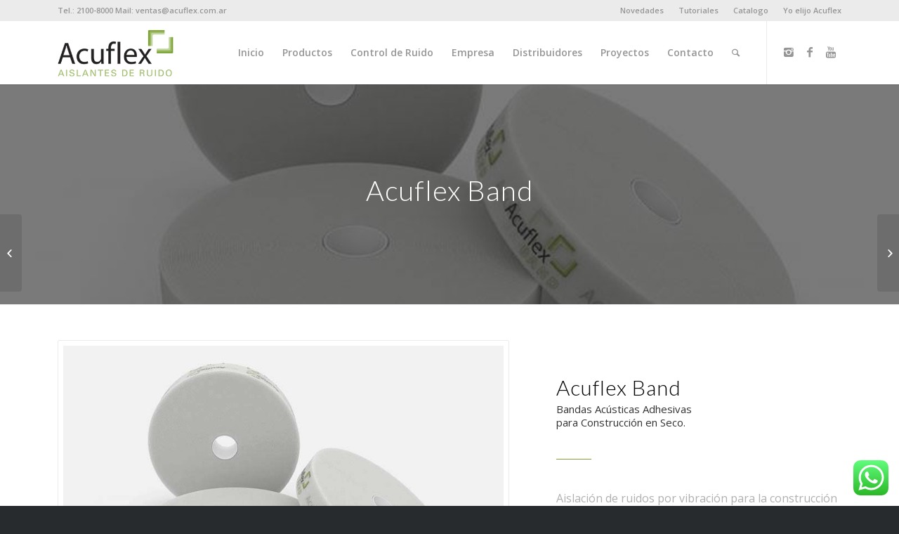

--- FILE ---
content_type: text/html; charset=UTF-8
request_url: https://acuflex.com.ar/portfolio-item/acuflex-band/
body_size: 18880
content:
<!DOCTYPE html>
<html lang="es" class="html_stretched responsive av-preloader-disabled av-default-lightbox  html_header_top html_logo_left html_main_nav_header html_menu_right html_slim html_header_sticky html_header_shrinking_disabled html_header_topbar_active html_mobile_menu_tablet html_header_searchicon html_content_align_center html_header_unstick_top html_header_stretch_disabled html_minimal_header html_minimal_header_shadow html_elegant-blog html_modern-blog html_av-submenu-hidden html_av-submenu-display-click html_av-overlay-side html_av-overlay-side-classic html_av-submenu-clone html_entry_id_5607 av-no-preview html_text_menu_active ">
<head>
<meta charset="UTF-8" />
<meta name="robots" content="index, follow" />


<!-- mobile setting -->
<meta name="viewport" content="width=device-width, initial-scale=1, maximum-scale=1">

<!-- Scripts/CSS and wp_head hook -->
<title>Acuflex Band &#8211; Acuflex</title>
<meta name='robots' content='max-image-preview:large' />
	<style>img:is([sizes="auto" i], [sizes^="auto," i]) { contain-intrinsic-size: 3000px 1500px }</style>
	
<!-- Google Tag Manager for WordPress by gtm4wp.com -->
<script data-cfasync="false" data-pagespeed-no-defer>
	var gtm4wp_datalayer_name = "dataLayer";
	var dataLayer = dataLayer || [];
</script>
<!-- End Google Tag Manager for WordPress by gtm4wp.com --><link rel="alternate" type="application/rss+xml" title="Acuflex &raquo; Feed" href="https://acuflex.com.ar/feed/" />
<link rel="alternate" type="application/rss+xml" title="Acuflex &raquo; Feed de los comentarios" href="https://acuflex.com.ar/comments/feed/" />

<!-- google webfont font replacement -->

			<script type='text/javascript'>
			if(!document.cookie.match(/aviaPrivacyGoogleWebfontsDisabled/)){
				(function() {
					var f = document.createElement('link');
					
					f.type 	= 'text/css';
					f.rel 	= 'stylesheet';
					f.href 	= '//fonts.googleapis.com/css?family=Lato:300,400,700%7COpen+Sans:400,600';
					f.id 	= 'avia-google-webfont';
					
					document.getElementsByTagName('head')[0].appendChild(f);
				})();
			}
			</script>
			<script type="text/javascript">
/* <![CDATA[ */
window._wpemojiSettings = {"baseUrl":"https:\/\/s.w.org\/images\/core\/emoji\/16.0.1\/72x72\/","ext":".png","svgUrl":"https:\/\/s.w.org\/images\/core\/emoji\/16.0.1\/svg\/","svgExt":".svg","source":{"concatemoji":"https:\/\/acuflex.com.ar\/wp-includes\/js\/wp-emoji-release.min.js?ver=6.8.3"}};
/*! This file is auto-generated */
!function(s,n){var o,i,e;function c(e){try{var t={supportTests:e,timestamp:(new Date).valueOf()};sessionStorage.setItem(o,JSON.stringify(t))}catch(e){}}function p(e,t,n){e.clearRect(0,0,e.canvas.width,e.canvas.height),e.fillText(t,0,0);var t=new Uint32Array(e.getImageData(0,0,e.canvas.width,e.canvas.height).data),a=(e.clearRect(0,0,e.canvas.width,e.canvas.height),e.fillText(n,0,0),new Uint32Array(e.getImageData(0,0,e.canvas.width,e.canvas.height).data));return t.every(function(e,t){return e===a[t]})}function u(e,t){e.clearRect(0,0,e.canvas.width,e.canvas.height),e.fillText(t,0,0);for(var n=e.getImageData(16,16,1,1),a=0;a<n.data.length;a++)if(0!==n.data[a])return!1;return!0}function f(e,t,n,a){switch(t){case"flag":return n(e,"\ud83c\udff3\ufe0f\u200d\u26a7\ufe0f","\ud83c\udff3\ufe0f\u200b\u26a7\ufe0f")?!1:!n(e,"\ud83c\udde8\ud83c\uddf6","\ud83c\udde8\u200b\ud83c\uddf6")&&!n(e,"\ud83c\udff4\udb40\udc67\udb40\udc62\udb40\udc65\udb40\udc6e\udb40\udc67\udb40\udc7f","\ud83c\udff4\u200b\udb40\udc67\u200b\udb40\udc62\u200b\udb40\udc65\u200b\udb40\udc6e\u200b\udb40\udc67\u200b\udb40\udc7f");case"emoji":return!a(e,"\ud83e\udedf")}return!1}function g(e,t,n,a){var r="undefined"!=typeof WorkerGlobalScope&&self instanceof WorkerGlobalScope?new OffscreenCanvas(300,150):s.createElement("canvas"),o=r.getContext("2d",{willReadFrequently:!0}),i=(o.textBaseline="top",o.font="600 32px Arial",{});return e.forEach(function(e){i[e]=t(o,e,n,a)}),i}function t(e){var t=s.createElement("script");t.src=e,t.defer=!0,s.head.appendChild(t)}"undefined"!=typeof Promise&&(o="wpEmojiSettingsSupports",i=["flag","emoji"],n.supports={everything:!0,everythingExceptFlag:!0},e=new Promise(function(e){s.addEventListener("DOMContentLoaded",e,{once:!0})}),new Promise(function(t){var n=function(){try{var e=JSON.parse(sessionStorage.getItem(o));if("object"==typeof e&&"number"==typeof e.timestamp&&(new Date).valueOf()<e.timestamp+604800&&"object"==typeof e.supportTests)return e.supportTests}catch(e){}return null}();if(!n){if("undefined"!=typeof Worker&&"undefined"!=typeof OffscreenCanvas&&"undefined"!=typeof URL&&URL.createObjectURL&&"undefined"!=typeof Blob)try{var e="postMessage("+g.toString()+"("+[JSON.stringify(i),f.toString(),p.toString(),u.toString()].join(",")+"));",a=new Blob([e],{type:"text/javascript"}),r=new Worker(URL.createObjectURL(a),{name:"wpTestEmojiSupports"});return void(r.onmessage=function(e){c(n=e.data),r.terminate(),t(n)})}catch(e){}c(n=g(i,f,p,u))}t(n)}).then(function(e){for(var t in e)n.supports[t]=e[t],n.supports.everything=n.supports.everything&&n.supports[t],"flag"!==t&&(n.supports.everythingExceptFlag=n.supports.everythingExceptFlag&&n.supports[t]);n.supports.everythingExceptFlag=n.supports.everythingExceptFlag&&!n.supports.flag,n.DOMReady=!1,n.readyCallback=function(){n.DOMReady=!0}}).then(function(){return e}).then(function(){var e;n.supports.everything||(n.readyCallback(),(e=n.source||{}).concatemoji?t(e.concatemoji):e.wpemoji&&e.twemoji&&(t(e.twemoji),t(e.wpemoji)))}))}((window,document),window._wpemojiSettings);
/* ]]> */
</script>

<link rel='stylesheet' id='ht_ctc_main_css-css' href='https://acuflex.com.ar/wp-content/plugins/click-to-chat-for-whatsapp/new/inc/assets/css/main.css?ver=4.33' type='text/css' media='all' />
<style id='wp-emoji-styles-inline-css' type='text/css'>

	img.wp-smiley, img.emoji {
		display: inline !important;
		border: none !important;
		box-shadow: none !important;
		height: 1em !important;
		width: 1em !important;
		margin: 0 0.07em !important;
		vertical-align: -0.1em !important;
		background: none !important;
		padding: 0 !important;
	}
</style>
<link rel='stylesheet' id='wp-block-library-css' href='https://acuflex.com.ar/wp-includes/css/dist/block-library/style.min.css?ver=6.8.3' type='text/css' media='all' />
<style id='classic-theme-styles-inline-css' type='text/css'>
/*! This file is auto-generated */
.wp-block-button__link{color:#fff;background-color:#32373c;border-radius:9999px;box-shadow:none;text-decoration:none;padding:calc(.667em + 2px) calc(1.333em + 2px);font-size:1.125em}.wp-block-file__button{background:#32373c;color:#fff;text-decoration:none}
</style>
<style id='global-styles-inline-css' type='text/css'>
:root{--wp--preset--aspect-ratio--square: 1;--wp--preset--aspect-ratio--4-3: 4/3;--wp--preset--aspect-ratio--3-4: 3/4;--wp--preset--aspect-ratio--3-2: 3/2;--wp--preset--aspect-ratio--2-3: 2/3;--wp--preset--aspect-ratio--16-9: 16/9;--wp--preset--aspect-ratio--9-16: 9/16;--wp--preset--color--black: #000000;--wp--preset--color--cyan-bluish-gray: #abb8c3;--wp--preset--color--white: #ffffff;--wp--preset--color--pale-pink: #f78da7;--wp--preset--color--vivid-red: #cf2e2e;--wp--preset--color--luminous-vivid-orange: #ff6900;--wp--preset--color--luminous-vivid-amber: #fcb900;--wp--preset--color--light-green-cyan: #7bdcb5;--wp--preset--color--vivid-green-cyan: #00d084;--wp--preset--color--pale-cyan-blue: #8ed1fc;--wp--preset--color--vivid-cyan-blue: #0693e3;--wp--preset--color--vivid-purple: #9b51e0;--wp--preset--gradient--vivid-cyan-blue-to-vivid-purple: linear-gradient(135deg,rgba(6,147,227,1) 0%,rgb(155,81,224) 100%);--wp--preset--gradient--light-green-cyan-to-vivid-green-cyan: linear-gradient(135deg,rgb(122,220,180) 0%,rgb(0,208,130) 100%);--wp--preset--gradient--luminous-vivid-amber-to-luminous-vivid-orange: linear-gradient(135deg,rgba(252,185,0,1) 0%,rgba(255,105,0,1) 100%);--wp--preset--gradient--luminous-vivid-orange-to-vivid-red: linear-gradient(135deg,rgba(255,105,0,1) 0%,rgb(207,46,46) 100%);--wp--preset--gradient--very-light-gray-to-cyan-bluish-gray: linear-gradient(135deg,rgb(238,238,238) 0%,rgb(169,184,195) 100%);--wp--preset--gradient--cool-to-warm-spectrum: linear-gradient(135deg,rgb(74,234,220) 0%,rgb(151,120,209) 20%,rgb(207,42,186) 40%,rgb(238,44,130) 60%,rgb(251,105,98) 80%,rgb(254,248,76) 100%);--wp--preset--gradient--blush-light-purple: linear-gradient(135deg,rgb(255,206,236) 0%,rgb(152,150,240) 100%);--wp--preset--gradient--blush-bordeaux: linear-gradient(135deg,rgb(254,205,165) 0%,rgb(254,45,45) 50%,rgb(107,0,62) 100%);--wp--preset--gradient--luminous-dusk: linear-gradient(135deg,rgb(255,203,112) 0%,rgb(199,81,192) 50%,rgb(65,88,208) 100%);--wp--preset--gradient--pale-ocean: linear-gradient(135deg,rgb(255,245,203) 0%,rgb(182,227,212) 50%,rgb(51,167,181) 100%);--wp--preset--gradient--electric-grass: linear-gradient(135deg,rgb(202,248,128) 0%,rgb(113,206,126) 100%);--wp--preset--gradient--midnight: linear-gradient(135deg,rgb(2,3,129) 0%,rgb(40,116,252) 100%);--wp--preset--font-size--small: 13px;--wp--preset--font-size--medium: 20px;--wp--preset--font-size--large: 36px;--wp--preset--font-size--x-large: 42px;--wp--preset--spacing--20: 0.44rem;--wp--preset--spacing--30: 0.67rem;--wp--preset--spacing--40: 1rem;--wp--preset--spacing--50: 1.5rem;--wp--preset--spacing--60: 2.25rem;--wp--preset--spacing--70: 3.38rem;--wp--preset--spacing--80: 5.06rem;--wp--preset--shadow--natural: 6px 6px 9px rgba(0, 0, 0, 0.2);--wp--preset--shadow--deep: 12px 12px 50px rgba(0, 0, 0, 0.4);--wp--preset--shadow--sharp: 6px 6px 0px rgba(0, 0, 0, 0.2);--wp--preset--shadow--outlined: 6px 6px 0px -3px rgba(255, 255, 255, 1), 6px 6px rgba(0, 0, 0, 1);--wp--preset--shadow--crisp: 6px 6px 0px rgba(0, 0, 0, 1);}:where(.is-layout-flex){gap: 0.5em;}:where(.is-layout-grid){gap: 0.5em;}body .is-layout-flex{display: flex;}.is-layout-flex{flex-wrap: wrap;align-items: center;}.is-layout-flex > :is(*, div){margin: 0;}body .is-layout-grid{display: grid;}.is-layout-grid > :is(*, div){margin: 0;}:where(.wp-block-columns.is-layout-flex){gap: 2em;}:where(.wp-block-columns.is-layout-grid){gap: 2em;}:where(.wp-block-post-template.is-layout-flex){gap: 1.25em;}:where(.wp-block-post-template.is-layout-grid){gap: 1.25em;}.has-black-color{color: var(--wp--preset--color--black) !important;}.has-cyan-bluish-gray-color{color: var(--wp--preset--color--cyan-bluish-gray) !important;}.has-white-color{color: var(--wp--preset--color--white) !important;}.has-pale-pink-color{color: var(--wp--preset--color--pale-pink) !important;}.has-vivid-red-color{color: var(--wp--preset--color--vivid-red) !important;}.has-luminous-vivid-orange-color{color: var(--wp--preset--color--luminous-vivid-orange) !important;}.has-luminous-vivid-amber-color{color: var(--wp--preset--color--luminous-vivid-amber) !important;}.has-light-green-cyan-color{color: var(--wp--preset--color--light-green-cyan) !important;}.has-vivid-green-cyan-color{color: var(--wp--preset--color--vivid-green-cyan) !important;}.has-pale-cyan-blue-color{color: var(--wp--preset--color--pale-cyan-blue) !important;}.has-vivid-cyan-blue-color{color: var(--wp--preset--color--vivid-cyan-blue) !important;}.has-vivid-purple-color{color: var(--wp--preset--color--vivid-purple) !important;}.has-black-background-color{background-color: var(--wp--preset--color--black) !important;}.has-cyan-bluish-gray-background-color{background-color: var(--wp--preset--color--cyan-bluish-gray) !important;}.has-white-background-color{background-color: var(--wp--preset--color--white) !important;}.has-pale-pink-background-color{background-color: var(--wp--preset--color--pale-pink) !important;}.has-vivid-red-background-color{background-color: var(--wp--preset--color--vivid-red) !important;}.has-luminous-vivid-orange-background-color{background-color: var(--wp--preset--color--luminous-vivid-orange) !important;}.has-luminous-vivid-amber-background-color{background-color: var(--wp--preset--color--luminous-vivid-amber) !important;}.has-light-green-cyan-background-color{background-color: var(--wp--preset--color--light-green-cyan) !important;}.has-vivid-green-cyan-background-color{background-color: var(--wp--preset--color--vivid-green-cyan) !important;}.has-pale-cyan-blue-background-color{background-color: var(--wp--preset--color--pale-cyan-blue) !important;}.has-vivid-cyan-blue-background-color{background-color: var(--wp--preset--color--vivid-cyan-blue) !important;}.has-vivid-purple-background-color{background-color: var(--wp--preset--color--vivid-purple) !important;}.has-black-border-color{border-color: var(--wp--preset--color--black) !important;}.has-cyan-bluish-gray-border-color{border-color: var(--wp--preset--color--cyan-bluish-gray) !important;}.has-white-border-color{border-color: var(--wp--preset--color--white) !important;}.has-pale-pink-border-color{border-color: var(--wp--preset--color--pale-pink) !important;}.has-vivid-red-border-color{border-color: var(--wp--preset--color--vivid-red) !important;}.has-luminous-vivid-orange-border-color{border-color: var(--wp--preset--color--luminous-vivid-orange) !important;}.has-luminous-vivid-amber-border-color{border-color: var(--wp--preset--color--luminous-vivid-amber) !important;}.has-light-green-cyan-border-color{border-color: var(--wp--preset--color--light-green-cyan) !important;}.has-vivid-green-cyan-border-color{border-color: var(--wp--preset--color--vivid-green-cyan) !important;}.has-pale-cyan-blue-border-color{border-color: var(--wp--preset--color--pale-cyan-blue) !important;}.has-vivid-cyan-blue-border-color{border-color: var(--wp--preset--color--vivid-cyan-blue) !important;}.has-vivid-purple-border-color{border-color: var(--wp--preset--color--vivid-purple) !important;}.has-vivid-cyan-blue-to-vivid-purple-gradient-background{background: var(--wp--preset--gradient--vivid-cyan-blue-to-vivid-purple) !important;}.has-light-green-cyan-to-vivid-green-cyan-gradient-background{background: var(--wp--preset--gradient--light-green-cyan-to-vivid-green-cyan) !important;}.has-luminous-vivid-amber-to-luminous-vivid-orange-gradient-background{background: var(--wp--preset--gradient--luminous-vivid-amber-to-luminous-vivid-orange) !important;}.has-luminous-vivid-orange-to-vivid-red-gradient-background{background: var(--wp--preset--gradient--luminous-vivid-orange-to-vivid-red) !important;}.has-very-light-gray-to-cyan-bluish-gray-gradient-background{background: var(--wp--preset--gradient--very-light-gray-to-cyan-bluish-gray) !important;}.has-cool-to-warm-spectrum-gradient-background{background: var(--wp--preset--gradient--cool-to-warm-spectrum) !important;}.has-blush-light-purple-gradient-background{background: var(--wp--preset--gradient--blush-light-purple) !important;}.has-blush-bordeaux-gradient-background{background: var(--wp--preset--gradient--blush-bordeaux) !important;}.has-luminous-dusk-gradient-background{background: var(--wp--preset--gradient--luminous-dusk) !important;}.has-pale-ocean-gradient-background{background: var(--wp--preset--gradient--pale-ocean) !important;}.has-electric-grass-gradient-background{background: var(--wp--preset--gradient--electric-grass) !important;}.has-midnight-gradient-background{background: var(--wp--preset--gradient--midnight) !important;}.has-small-font-size{font-size: var(--wp--preset--font-size--small) !important;}.has-medium-font-size{font-size: var(--wp--preset--font-size--medium) !important;}.has-large-font-size{font-size: var(--wp--preset--font-size--large) !important;}.has-x-large-font-size{font-size: var(--wp--preset--font-size--x-large) !important;}
:where(.wp-block-post-template.is-layout-flex){gap: 1.25em;}:where(.wp-block-post-template.is-layout-grid){gap: 1.25em;}
:where(.wp-block-columns.is-layout-flex){gap: 2em;}:where(.wp-block-columns.is-layout-grid){gap: 2em;}
:root :where(.wp-block-pullquote){font-size: 1.5em;line-height: 1.6;}
</style>
<link rel='stylesheet' id='wpsl-styles-css' href='https://acuflex.com.ar/wp-content/plugins/wp-store-locator/css/styles.min.css?ver=2.2.261' type='text/css' media='all' />
<link rel='stylesheet' id='dflip-style-css' href='https://acuflex.com.ar/wp-content/plugins/3d-flipbook-dflip-lite/assets/css/dflip.min.css?ver=2.4.20' type='text/css' media='all' />
<link rel='stylesheet' id='avia-merged-styles-css' href='https://acuflex.com.ar/wp-content/uploads/dynamic_avia/avia-merged-styles-2f76e0069f5352a95a71a47a8667118f.css' type='text/css' media='all' />
<style id='rocket-lazyload-inline-css' type='text/css'>
.rll-youtube-player{position:relative;padding-bottom:56.23%;height:0;overflow:hidden;max-width:100%;}.rll-youtube-player:focus-within{outline: 2px solid currentColor;outline-offset: 5px;}.rll-youtube-player iframe{position:absolute;top:0;left:0;width:100%;height:100%;z-index:100;background:0 0}.rll-youtube-player img{bottom:0;display:block;left:0;margin:auto;max-width:100%;width:100%;position:absolute;right:0;top:0;border:none;height:auto;-webkit-transition:.4s all;-moz-transition:.4s all;transition:.4s all}.rll-youtube-player img:hover{-webkit-filter:brightness(75%)}.rll-youtube-player .play{height:100%;width:100%;left:0;top:0;position:absolute;background:url(https://acuflex.com.ar/wp-content/plugins/rocket-lazy-load/assets/img/youtube.png) no-repeat center;background-color: transparent !important;cursor:pointer;border:none;}
</style>
<script type="text/javascript" src="https://acuflex.com.ar/wp-includes/js/jquery/jquery.min.js?ver=3.7.1" id="jquery-core-js"></script>
<script type="text/javascript" src="https://acuflex.com.ar/wp-includes/js/jquery/jquery-migrate.min.js?ver=3.4.1" id="jquery-migrate-js"></script>
<link rel="https://api.w.org/" href="https://acuflex.com.ar/wp-json/" /><link rel="alternate" title="JSON" type="application/json" href="https://acuflex.com.ar/wp-json/wp/v2/portfolio/5607" /><link rel="EditURI" type="application/rsd+xml" title="RSD" href="https://acuflex.com.ar/xmlrpc.php?rsd" />
<meta name="generator" content="WordPress 6.8.3" />
<link rel="canonical" href="https://acuflex.com.ar/portfolio-item/acuflex-band/" />
<link rel='shortlink' href='https://acuflex.com.ar/?p=5607' />
<link rel="alternate" title="oEmbed (JSON)" type="application/json+oembed" href="https://acuflex.com.ar/wp-json/oembed/1.0/embed?url=https%3A%2F%2Facuflex.com.ar%2Fportfolio-item%2Facuflex-band%2F" />
<link rel="alternate" title="oEmbed (XML)" type="text/xml+oembed" href="https://acuflex.com.ar/wp-json/oembed/1.0/embed?url=https%3A%2F%2Facuflex.com.ar%2Fportfolio-item%2Facuflex-band%2F&#038;format=xml" />
<!-- Google Tag Manager -->
<script>(function(w,d,s,l,i){w[l]=w[l]||[];w[l].push({'gtm.start':
new Date().getTime(),event:'gtm.js'});var f=d.getElementsByTagName(s)[0],
j=d.createElement(s),dl=l!='dataLayer'?'&l='+l:'';j.async=true;j.src=
'https://www.googletagmanager.com/gtm.js?id='+i+dl;f.parentNode.insertBefore(j,f);
})(window,document,'script','dataLayer','GTM-NB2BH4L');</script>
<!-- End Google Tag Manager -->
<!-- Google Tag Manager for WordPress by gtm4wp.com -->
<!-- GTM Container placement set to automatic -->
<script data-cfasync="false" data-pagespeed-no-defer type="text/javascript">
	var dataLayer_content = {"pagePostType":"portfolio","pagePostType2":"single-portfolio","pagePostAuthor":"admin_acuflex"};
	dataLayer.push( dataLayer_content );
</script>
<script data-cfasync="false" data-pagespeed-no-defer type="text/javascript">
(function(w,d,s,l,i){w[l]=w[l]||[];w[l].push({'gtm.start':
new Date().getTime(),event:'gtm.js'});var f=d.getElementsByTagName(s)[0],
j=d.createElement(s),dl=l!='dataLayer'?'&l='+l:'';j.async=true;j.src=
'//www.googletagmanager.com/gtm.js?id='+i+dl;f.parentNode.insertBefore(j,f);
})(window,document,'script','dataLayer','GTM-PCTSWPS');
</script>
<!-- End Google Tag Manager for WordPress by gtm4wp.com -->
        <script type="text/javascript">
            var jQueryMigrateHelperHasSentDowngrade = false;

			window.onerror = function( msg, url, line, col, error ) {
				// Break out early, do not processing if a downgrade reqeust was already sent.
				if ( jQueryMigrateHelperHasSentDowngrade ) {
					return true;
                }

				var xhr = new XMLHttpRequest();
				var nonce = '68634e05ca';
				var jQueryFunctions = [
					'andSelf',
					'browser',
					'live',
					'boxModel',
					'support.boxModel',
					'size',
					'swap',
					'clean',
					'sub',
                ];
				var match_pattern = /\)\.(.+?) is not a function/;
                var erroredFunction = msg.match( match_pattern );

                // If there was no matching functions, do not try to downgrade.
                if ( null === erroredFunction || typeof erroredFunction !== 'object' || typeof erroredFunction[1] === "undefined" || -1 === jQueryFunctions.indexOf( erroredFunction[1] ) ) {
                    return true;
                }

                // Set that we've now attempted a downgrade request.
                jQueryMigrateHelperHasSentDowngrade = true;

				xhr.open( 'POST', 'https://acuflex.com.ar/wp-admin/admin-ajax.php' );
				xhr.setRequestHeader( 'Content-Type', 'application/x-www-form-urlencoded' );
				xhr.onload = function () {
					var response,
                        reload = false;

					if ( 200 === xhr.status ) {
                        try {
                        	response = JSON.parse( xhr.response );

                        	reload = response.data.reload;
                        } catch ( e ) {
                        	reload = false;
                        }
                    }

					// Automatically reload the page if a deprecation caused an automatic downgrade, ensure visitors get the best possible experience.
					if ( reload ) {
						location.reload();
                    }
				};

				xhr.send( encodeURI( 'action=jquery-migrate-downgrade-version&_wpnonce=' + nonce ) );

				// Suppress error alerts in older browsers
				return true;
			}
        </script>

		<link rel="profile" href="http://gmpg.org/xfn/11" />
<link rel="alternate" type="application/rss+xml" title="Acuflex RSS2 Feed" href="https://acuflex.com.ar/feed/" />
<link rel="pingback" href="https://acuflex.com.ar/xmlrpc.php" />
<!--[if lt IE 9]><script src="https://acuflex.com.ar/wp-content/themes/enfold/js/html5shiv.js"></script><![endif]-->


<!-- To speed up the rendering and to display the site as fast as possible to the user we include some styles and scripts for above the fold content inline -->
<script type="text/javascript">'use strict';var avia_is_mobile=!1;if(/Android|webOS|iPhone|iPad|iPod|BlackBerry|IEMobile|Opera Mini/i.test(navigator.userAgent)&&'ontouchstart' in document.documentElement){avia_is_mobile=!0;document.documentElement.className+=' avia_mobile '}
else{document.documentElement.className+=' avia_desktop '};document.documentElement.className+=' js_active ';(function(){var e=['-webkit-','-moz-','-ms-',''],n='';for(var t in e){if(e[t]+'transform' in document.documentElement.style){document.documentElement.className+=' avia_transform ';n=e[t]+'transform'};if(e[t]+'perspective' in document.documentElement.style)document.documentElement.className+=' avia_transform3d '};if(typeof document.getElementsByClassName=='function'&&typeof document.documentElement.getBoundingClientRect=='function'&&avia_is_mobile==!1){if(n&&window.innerHeight>0){setTimeout(function(){var e=0,o={},a=0,t=document.getElementsByClassName('av-parallax'),i=window.pageYOffset||document.documentElement.scrollTop;for(e=0;e<t.length;e++){t[e].style.top='0px';o=t[e].getBoundingClientRect();a=Math.ceil((window.innerHeight+i-o.top)*0.3);t[e].style[n]='translate(0px, '+a+'px)';t[e].style.top='auto';t[e].className+=' enabled-parallax '}},50)}}})();</script><link rel="icon" href="https://acuflex.com.ar/wp-content/uploads/2020/06/cropped-favicomacustica-32x32.png" sizes="32x32" />
<link rel="icon" href="https://acuflex.com.ar/wp-content/uploads/2020/06/cropped-favicomacustica-192x192.png" sizes="192x192" />
<link rel="apple-touch-icon" href="https://acuflex.com.ar/wp-content/uploads/2020/06/cropped-favicomacustica-180x180.png" />
<meta name="msapplication-TileImage" content="https://acuflex.com.ar/wp-content/uploads/2020/06/cropped-favicomacustica-270x270.png" />
<style type='text/css'>
@font-face {font-family: 'entypo-fontello'; font-weight: normal; font-style: normal;
src: url('https://acuflex.com.ar/wp-content/themes/enfold/config-templatebuilder/avia-template-builder/assets/fonts/entypo-fontello.eot');
src: url('https://acuflex.com.ar/wp-content/themes/enfold/config-templatebuilder/avia-template-builder/assets/fonts/entypo-fontello.eot?#iefix') format('embedded-opentype'), 
url('https://acuflex.com.ar/wp-content/themes/enfold/config-templatebuilder/avia-template-builder/assets/fonts/entypo-fontello.woff') format('woff'), 
url('https://acuflex.com.ar/wp-content/themes/enfold/config-templatebuilder/avia-template-builder/assets/fonts/entypo-fontello.ttf') format('truetype'), 
url('https://acuflex.com.ar/wp-content/themes/enfold/config-templatebuilder/avia-template-builder/assets/fonts/entypo-fontello.svg#entypo-fontello') format('svg');
} #top .avia-font-entypo-fontello, body .avia-font-entypo-fontello, html body [data-av_iconfont='entypo-fontello']:before{ font-family: 'entypo-fontello'; }
</style>

<!--
Debugging Info for Theme support: 

Theme: Enfold
Version: 4.5.4
Installed: enfold
AviaFramework Version: 5.0
AviaBuilder Version: 0.9.5
aviaElementManager Version: 1.0.1
ML:512-PU:65-PLA:13
WP:6.8.3
Compress: CSS:all theme files - JS:all theme files
Updates: disabled
PLAu:11
--><noscript><style id="rocket-lazyload-nojs-css">.rll-youtube-player, [data-lazy-src]{display:none !important;}</style></noscript>
</head>




<body id="top" class="wp-singular portfolio-template-default single single-portfolio postid-5607 wp-theme-enfold  rtl_columns stretched lato open_sans" itemscope="itemscope" itemtype="https://schema.org/WebPage" >

	
	<div id='wrap_all'>

	
<header id='header' class='all_colors header_color light_bg_color  av_header_top av_logo_left av_main_nav_header av_menu_right av_slim av_header_sticky av_header_shrinking_disabled av_header_stretch_disabled av_mobile_menu_tablet av_header_searchicon av_header_unstick_top av_minimal_header av_minimal_header_shadow av_bottom_nav_disabled  av_alternate_logo_active av_header_border_disabled'  role="banner" itemscope="itemscope" itemtype="https://schema.org/WPHeader" >

		<div id='header_meta' class='container_wrap container_wrap_meta  av_icon_active_main av_secondary_right av_extra_header_active av_phone_active_left av_entry_id_5607'>
		
			      <div class='container'>
			      <nav class='sub_menu'  role="navigation" itemscope="itemscope" itemtype="https://schema.org/SiteNavigationElement" ><ul id="avia2-menu" class="menu"><li id="menu-item-5110" class="menu-item menu-item-type-custom menu-item-object-custom menu-item-5110"><a href="https://acuflex.com.ar/novedades/">Novedades</a></li>
<li id="menu-item-6886" class="menu-item menu-item-type-custom menu-item-object-custom menu-item-6886"><a href="https://acuflex.com.ar/tutoriales/">Tutoriales</a></li>
<li id="menu-item-5626" class="menu-item menu-item-type-custom menu-item-object-custom menu-item-5626"><a href="https://acuflex.com.ar/catalogo-acuflex/">Catalogo</a></li>
<li id="menu-item-6196" class="menu-item menu-item-type-post_type menu-item-object-page menu-item-6196"><a href="https://acuflex.com.ar/yo-elijo-acuflex/">Yo elijo Acuflex</a></li>
</ul></nav><div class='phone-info with_nav'><span>Tel.: 2100-8000  Mail: ventas@acuflex.com.ar</span></div>			      </div>
		</div>

		<div  id='header_main' class='container_wrap container_wrap_logo'>
	
        <div class='container av-logo-container'><div class='inner-container'><span class='logo'><a href='https://acuflex.com.ar/'><img height='100' width='300' src="data:image/svg+xml,%3Csvg%20xmlns='http://www.w3.org/2000/svg'%20viewBox='0%200%20300%20100'%3E%3C/svg%3E" alt='Acuflex' data-lazy-src="https://acuflex.com.ar/wp-content/uploads/2019/03/logowebcolor.png" /><noscript><img height='100' width='300' src='https://acuflex.com.ar/wp-content/uploads/2019/03/logowebcolor.png' alt='Acuflex' /></noscript></a></span><nav class='main_menu' data-selectname='Selecciona una página'  role="navigation" itemscope="itemscope" itemtype="https://schema.org/SiteNavigationElement" ><div class="avia-menu av-main-nav-wrap av_menu_icon_beside"><ul id="avia-menu" class="menu av-main-nav"><li id="menu-item-3189" class="menu-item menu-item-type-custom menu-item-object-custom menu-item-home menu-item-top-level menu-item-top-level-1"><a href="https://acuflex.com.ar/" itemprop="url"><span class="avia-bullet"></span><span class="avia-menu-text">Inicio</span><span class="avia-menu-fx"><span class="avia-arrow-wrap"><span class="avia-arrow"></span></span></span></a></li>
<li id="menu-item-3198" class="menu-item menu-item-type-custom menu-item-object-custom menu-item-has-children menu-item-top-level menu-item-top-level-2"><a itemprop="url"><span class="avia-bullet"></span><span class="avia-menu-text">Productos</span><span class="avia-menu-fx"><span class="avia-arrow-wrap"><span class="avia-arrow"></span></span></span></a>


<ul class="sub-menu">
	<li id="menu-item-5014" class="menu-item menu-item-type-custom menu-item-object-custom menu-item-has-children"><a href="https://acuflex.com.ar/aislantes-de-ruido/" itemprop="url"><span class="avia-bullet"></span><span class="avia-menu-text">Acuflex ABSORBENTES</span></a>
	<ul class="sub-menu">
		<li id="menu-item-6071" class="menu-item menu-item-type-custom menu-item-object-custom"><a href="https://acuflex.com.ar/acuflex-linea-diseno/" itemprop="url"><span class="avia-bullet"></span><span class="avia-menu-text">Línea DISEÑO</span></a></li>
		<li id="menu-item-6070" class="menu-item menu-item-type-custom menu-item-object-custom"><a href="https://acuflex.com.ar/acuflex-linea-art/" itemprop="url"><span class="avia-bullet"></span><span class="avia-menu-text">Línea ARTE</span></a></li>
		<li id="menu-item-6072" class="menu-item menu-item-type-custom menu-item-object-custom"><a href="https://acuflex.com.ar/acuflex-linea-general/" itemprop="url"><span class="avia-bullet"></span><span class="avia-menu-text">Línea GENERAL</span></a></li>
	</ul>
</li>
	<li id="menu-item-5378" class="menu-item menu-item-type-custom menu-item-object-custom"><a href="https://acuflex.com.ar/acuflex-aislantes/" itemprop="url"><span class="avia-bullet"></span><span class="avia-menu-text">Acuflex AISLANTES</span></a></li>
	<li id="menu-item-5361" class="menu-item menu-item-type-custom menu-item-object-custom"><a href="https://acuflex.com.ar/acuflex-adhesivos/" itemprop="url"><span class="avia-bullet"></span><span class="avia-menu-text">Acuflex ADHESIVOS</span></a></li>
	<li id="menu-item-6731" class="menu-item menu-item-type-custom menu-item-object-custom menu-item-has-children"><a href="#" itemprop="url"><span class="avia-bullet"></span><span class="avia-menu-text">Acuflex DUR</span></a>
	<ul class="sub-menu">
		<li id="menu-item-6734" class="menu-item menu-item-type-custom menu-item-object-custom"><a href="https://acuflex.com.ar/acuflex-dur/" itemprop="url"><span class="avia-bullet"></span><span class="avia-menu-text">Revestimientos Acústicos</span></a></li>
		<li id="menu-item-6733" class="menu-item menu-item-type-custom menu-item-object-custom"><a href="https://acuflex.com.ar/acuflex-dur-cielorraso-desmontable-acustico/" itemprop="url"><span class="avia-bullet"></span><span class="avia-menu-text">Cielorraso Desmontable Acústico</span></a></li>
	</ul>
</li>
	<li id="menu-item-5235" class="menu-item menu-item-type-custom menu-item-object-custom"><a href="https://acuflex.com.ar/soportes-antivibratorios/" itemprop="url"><span class="avia-bullet"></span><span class="avia-menu-text">Acuflex VIBRA</span></a></li>
	<li id="menu-item-6818" class="menu-item menu-item-type-custom menu-item-object-custom"><a href="https://acuflex.com.ar/acuflex-aberturas/" itemprop="url"><span class="avia-bullet"></span><span class="avia-menu-text">Acuflex ABERTURAS</span></a></li>
	<li id="menu-item-7069" class="menu-item menu-item-type-custom menu-item-object-custom"><a href="https://clean.acuflex.com.ar/" itemprop="url"><span class="avia-bullet"></span><span class="avia-menu-text">Acuflex CLEAN</span></a></li>
</ul>
</li>
<li id="menu-item-5035" class="menu-item menu-item-type-custom menu-item-object-custom menu-item-top-level menu-item-top-level-3"><a href="https://acuflex.com.ar/control-de-ruidos/" itemprop="url"><span class="avia-bullet"></span><span class="avia-menu-text">Control de Ruido</span><span class="avia-menu-fx"><span class="avia-arrow-wrap"><span class="avia-arrow"></span></span></span></a></li>
<li id="menu-item-3191" class="menu-item menu-item-type-custom menu-item-object-custom menu-item-top-level menu-item-top-level-4"><a href="https://acuflex.com.ar/empresa/" itemprop="url"><span class="avia-bullet"></span><span class="avia-menu-text">Empresa</span><span class="avia-menu-fx"><span class="avia-arrow-wrap"><span class="avia-arrow"></span></span></span></a></li>
<li id="menu-item-4412" class="menu-item menu-item-type-custom menu-item-object-custom menu-item-top-level menu-item-top-level-5"><a href="https://acuflex.com.ar/distribuidores-buscador/" itemprop="url"><span class="avia-bullet"></span><span class="avia-menu-text">Distribuidores</span><span class="avia-menu-fx"><span class="avia-arrow-wrap"><span class="avia-arrow"></span></span></span></a></li>
<li id="menu-item-5059" class="menu-item menu-item-type-custom menu-item-object-custom menu-item-top-level menu-item-top-level-6"><a href="https://acuflex.com.ar/proyectos/" itemprop="url"><span class="avia-bullet"></span><span class="avia-menu-text">Proyectos</span><span class="avia-menu-fx"><span class="avia-arrow-wrap"><span class="avia-arrow"></span></span></span></a></li>
<li id="menu-item-3190" class="menu-item menu-item-type-custom menu-item-object-custom menu-item-top-level menu-item-top-level-7"><a href="https://acuflex.com.ar/contacto/" itemprop="url"><span class="avia-bullet"></span><span class="avia-menu-text">Contacto</span><span class="avia-menu-fx"><span class="avia-arrow-wrap"><span class="avia-arrow"></span></span></span></a></li>
<li id="menu-item-search" class="noMobile menu-item menu-item-search-dropdown menu-item-avia-special">
							<a href="?s=" rel="nofollow" data-avia-search-tooltip="

&lt;form action=&quot;https://acuflex.com.ar/&quot; id=&quot;searchform&quot; method=&quot;get&quot; class=&quot;&quot;&gt;
	&lt;div&gt;
		&lt;input type=&quot;submit&quot; value=&quot;&quot; id=&quot;searchsubmit&quot; class=&quot;button avia-font-entypo-fontello&quot; /&gt;
		&lt;input type=&quot;text&quot; id=&quot;s&quot; name=&quot;s&quot; value=&quot;&quot; placeholder='Buscar' /&gt;
			&lt;/div&gt;
&lt;/form&gt;" aria-hidden='true' data-av_icon='' data-av_iconfont='entypo-fontello'><span class="avia_hidden_link_text">Buscar</span></a>
	        		   </li><li class="av-burger-menu-main menu-item-avia-special av-small-burger-icon">
	        			<a href="#">
							<span class="av-hamburger av-hamburger--spin av-js-hamburger">
					        <span class="av-hamburger-box">
						          <span class="av-hamburger-inner"></span>
						          <strong>Menú</strong>
					        </span>
							</span>
						</a>
	        		   </li></ul></div><ul class='noLightbox social_bookmarks icon_count_3'><li class='social_bookmarks_instagram av-social-link-instagram social_icon_1'><a target='_blank' href='https://www.instagram.com/acuflex/' aria-hidden='true' data-av_icon='' data-av_iconfont='entypo-fontello' title='Instagram'><span class='avia_hidden_link_text'>Instagram</span></a></li><li class='social_bookmarks_facebook av-social-link-facebook social_icon_2'><a target='_blank' href='https://www.facebook.com/acuflexaislantesderuido' aria-hidden='true' data-av_icon='' data-av_iconfont='entypo-fontello' title='Facebook'><span class='avia_hidden_link_text'>Facebook</span></a></li><li class='social_bookmarks_youtube av-social-link-youtube social_icon_3'><a target='_blank' href='https://www.youtube.com/channel/UChNo_7c9jfiFGEP3uCKUQpg' aria-hidden='true' data-av_icon='' data-av_iconfont='entypo-fontello' title='Youtube'><span class='avia_hidden_link_text'>Youtube</span></a></li></ul></nav></div> </div> 
		<!-- end container_wrap-->
		</div>
		<div class='header_bg'></div>

<!-- end header -->
</header>
		
	<div id='main' class='all_colors' data-scroll-offset='88'>

	<div data-bg="https://acuflex.com.ar/wp-content/uploads/2015/06/band_acuflex.jpg" id='av_section_1' class='avia-section main_color avia-section-huge avia-no-shadow avia-full-stretch av-section-color-overlay-active avia-bg-style-scroll avia-builder-el-0 el_before_av_section avia-builder-el-first container_wrap fullsize rocket-lazyload' style='background-repeat: no-repeat; background-attachment: scroll; background-position: center center;  '  data-section-bg-repeat='stretch'><div class='av-section-color-overlay-wrap'><div class='av-section-color-overlay' style='opacity: 0.5; background-color: #000000; '></div><div class='container' ><main  role="main" itemprop="mainContentOfPage"  class='template-page content  av-content-full alpha units'><div class='post-entry post-entry-type-page post-entry-5607'><div class='entry-content-wrapper clearfix'>
<div style='padding-bottom:10px; color:#ffffff;font-size:40px;' class='av-special-heading av-special-heading-h1 custom-color-heading blockquote modern-quote modern-centered  avia-builder-el-1  avia-builder-el-no-sibling  av-inherit-size '><h1 class='av-special-heading-tag '  itemprop="headline"  >Acuflex Band</h1><div class='special-heading-border'><div class='special-heading-inner-border' style='border-color:#ffffff'></div></div></div>

</div></div></main><!-- close content main element --></div></div></div><div id='av_section_2' class='avia-section main_color avia-section-default avia-no-shadow avia-bg-style-scroll  avia-builder-el-2  el_after_av_section  el_before_av_section   container_wrap fullsize' style=' '  ><div class='container' ><div class='template-page content  av-content-full alpha units'><div class='post-entry post-entry-type-page post-entry-5607'><div class='entry-content-wrapper clearfix'>
<div class="flex_column av_three_fifth  flex_column_div av-zero-column-padding first  avia-builder-el-3  el_before_av_two_fifth  avia-builder-el-first  " style='border-radius:0px; '><div class='avia-gallery  avia-gallery-1 deactivate_avia_lazyload avia-gallery-animate avia_animate_when_visible  avia-builder-el-4  avia-builder-el-no-sibling  av-hide-gallery-thumbs'  itemprop="ImageObject" itemscope="itemscope" itemtype="https://schema.org/ImageObject" ><a class='avia-gallery-big fakeLightbox lightbox avia-gallery-big-crop-thumb ' href='https://acuflex.com.ar/wp-content/uploads/2015/06/band_acuflex-1.jpg'  data-onclick='1' title='' ><span class='avia-gallery-big-inner'  itemprop="thumbnailUrl" >	<img width='800' height='570' src="data:image/svg+xml,%3Csvg%20xmlns='http://www.w3.org/2000/svg'%20viewBox='0%200%20800%20570'%3E%3C/svg%3E" title='band_acuflex' alt='' data-lazy-src="https://acuflex.com.ar/wp-content/uploads/2015/06/band_acuflex-1.jpg" /><noscript><img width='800' height='570' src='https://acuflex.com.ar/wp-content/uploads/2015/06/band_acuflex-1.jpg' title='band_acuflex' alt='' /></noscript></span></a><div class='avia-gallery-thumb'> <a href='https://acuflex.com.ar/wp-content/uploads/2015/06/band_acuflex-1.jpg' data-rel='gallery-1' data-prev-img='https://acuflex.com.ar/wp-content/uploads/2015/06/band_acuflex-1.jpg' class='first_thumb lightbox ' data-onclick='1' title=''  itemprop="thumbnailUrl" ><img  src="data:image/svg+xml,%3Csvg%20xmlns='http://www.w3.org/2000/svg'%20viewBox='0%200%20495%20400'%3E%3C/svg%3E" width='495' height='400'  title='band_acuflex' alt='' data-lazy-src="https://acuflex.com.ar/wp-content/uploads/2015/06/band_acuflex-1-495x400.jpg" /><noscript><img  src='https://acuflex.com.ar/wp-content/uploads/2015/06/band_acuflex-1-495x400.jpg' width='495' height='400'  title='band_acuflex' alt='' /></noscript></a></div></div></div><div class="flex_column av_two_fifth  flex_column_div av-zero-column-padding   avia-builder-el-5  el_after_av_three_fifth  el_before_av_one_full  " style='border-radius:0px; '><div style='height:1px' class='hr hr-invisible   avia-builder-el-6  el_before_av_heading  avia-builder-el-first '><span class='hr-inner ' ><span class='hr-inner-style'></span></span></div>
<div style='padding-bottom:0px; color:#000000;font-size:30px;' class='av-special-heading av-special-heading-h1 custom-color-heading blockquote modern-quote  avia-builder-el-7  el_after_av_hr  el_before_av_hr   av-inherit-size '><h1 class='av-special-heading-tag '  itemprop="headline"  >Acuflex Band</h1><div class ='av-subheading av-subheading_below av_custom_color ' style='font-size:15px;'><p>Bandas Acústicas Adhesivas<br />para Construcción en Seco.</p>
</div><div class='special-heading-border'><div class='special-heading-inner-border' style='border-color:#000000'></div></div></div>
<div style=' margin-top:30px; margin-bottom:30px;'  class='hr hr-custom hr-left hr-icon-no   avia-builder-el-8  el_after_av_heading  el_before_av_textblock '><span class='hr-inner   inner-border-av-border-thin' style=' width:50px; border-color:#84a13c;' ><span class='hr-inner-style'></span></span></div>
<section class="av_textblock_section "  itemscope="itemscope" itemtype="https://schema.org/CreativeWork" ><div class='avia_textblock  '   itemprop="text" ><p>Aislación de ruidos por vibración para la construcción en seco.</p>
<ul>
<li>Ancho: 50, 70 y 100 mm</li>
<li>Largo: 25m.</li>
<li>Espesor: 3 mm.</li>
<li>Color: Banco.</li>
<li>Origen: Argentina.</li>
</ul>
</div></section>
<div class='avia-button-wrap avia-button-left  avia-builder-el-10  el_after_av_textblock  el_before_av_hr '><a href='https://acuflex.com.ar/wp-content/uploads/2020/07/FICHA-BAND_compressed.pdf'  class='avia-button   avia-icon_select-no avia-color-theme-color avia-size-small avia-position-left '   ><span class='avia_iconbox_title' >FICHA TÉCNICA</span></a></div>
<div style='height:40px' class='hr hr-invisible   avia-builder-el-11  el_after_av_button  el_before_av_social_share '><span class='hr-inner ' ><span class='hr-inner-style'></span></span></div>
<div class='av-social-sharing-box  avia-builder-el-12  el_after_av_hr  avia-builder-el-last  '><div class='av-share-box'><ul class='av-share-box-list noLightbox'><li class='av-share-link av-social-link-facebook' ><a target='_blank' href='https://www.facebook.com/sharer.php?u=https://acuflex.com.ar/portfolio-item/acuflex-band/&amp;t=Acuflex%20Band' aria-hidden='true' data-av_icon='' data-av_iconfont='entypo-fontello' title='' data-avia-related-tooltip='Compartir en Facebook'><span class='avia_hidden_link_text'>Compartir en Facebook</span></a></li><li class='av-share-link av-social-link-twitter' ><a target='_blank' href='https://twitter.com/share?text=Acuflex%20Band&url=https://acuflex.com.ar/?p=5607' aria-hidden='true' data-av_icon='' data-av_iconfont='entypo-fontello' title='' data-avia-related-tooltip='Compartir en Twitter'><span class='avia_hidden_link_text'>Compartir en Twitter</span></a></li><li class='av-share-link av-social-link-gplus' ><a target='_blank' href='https://plus.google.com/share?url=https://acuflex.com.ar/portfolio-item/acuflex-band/' aria-hidden='true' data-av_icon='' data-av_iconfont='entypo-fontello' title='' data-avia-related-tooltip='Compartir en Google+'><span class='avia_hidden_link_text'>Compartir en Google+</span></a></li><li class='av-share-link av-social-link-pinterest' ><a target='_blank' href='https://pinterest.com/pin/create/button/?url=https%3A%2F%2Facuflex.com.ar%2Fportfolio-item%2Facuflex-band%2F&amp;description=Acuflex%20Band&amp;media=https%3A%2F%2Facuflex.com.ar%2Fwp-content%2Fuploads%2F2015%2F06%2Fband_acuflex-1-705x502.jpg' aria-hidden='true' data-av_icon='' data-av_iconfont='entypo-fontello' title='' data-avia-related-tooltip='Compartir en Pinterest'><span class='avia_hidden_link_text'>Compartir en Pinterest</span></a></li><li class='av-share-link av-social-link-reddit' ><a target='_blank' href='https://reddit.com/submit?url=https://acuflex.com.ar/portfolio-item/acuflex-band/&amp;title=Acuflex%20Band' aria-hidden='true' data-av_icon='' data-av_iconfont='entypo-fontello' title='' data-avia-related-tooltip='Compartir en Reddit'><span class='avia_hidden_link_text'>Compartir en Reddit</span></a></li></ul></div></div></div><div class="flex_column av_one_full  flex_column_div av-zero-column-padding first  avia-builder-el-13  el_after_av_two_fifth  avia-builder-el-last  " style='border-radius:0px; '></div></div></div></div><!-- close content main div --></div></div><div id='av_section_3' class='avia-section main_color avia-section-default avia-no-border-styling avia-bg-style-scroll  avia-builder-el-14  el_after_av_section  el_before_av_masonry_entries   container_wrap fullsize' style='background-color: #f8f8f8;  '  ><div class='container' ><div class='template-page content  av-content-full alpha units'><div class='post-entry post-entry-type-page post-entry-5607'><div class='entry-content-wrapper clearfix'>
<div style='padding-bottom:0px; color:#000000;font-size:30px;' class='av-special-heading av-special-heading-h1 custom-color-heading blockquote modern-quote modern-centered  avia-builder-el-15  avia-builder-el-no-sibling   av-inherit-size '><h1 class='av-special-heading-tag '  itemprop="headline"  >Otros Productos</h1><div class='special-heading-border'><div class='special-heading-inner-border' style='border-color:#000000'></div></div></div>
</p>
</div></div></div><!-- close content main div --></div></div><div  class='main_color   avia-builder-el-16  el_after_av_section  avia-builder-el-last  avia-no-border-styling masonry-not-first masonry-no-border container_wrap fullsize' style=' '  ><div id='av-masonry-1' class='av-masonry  noHover av-fixed-size av-no-gap av-hover-overlay-active av-masonry-animation-active av-masonry-col-4 av-caption-on-hover av-caption-style-overlay    ' style='background-color:#ffffff; ' ><div class='av-masonry-container isotope av-js-disabled ' ><div class='av-masonry-entry isotope-item av-masonry-item-no-image '></div><a href="https://acuflex.com.ar/portfolio-item/wsddsd/" id='av-masonry-1-item-7706' data-av-masonry-item='7706' class='av-masonry-entry isotope-item post-7706 portfolio type-portfolio status-publish has-post-thumbnail hentry portfolio_entries-linea-aislantes  av-masonry-item-with-image' title="wsddsd"  itemscope="itemscope" itemtype="https://schema.org/CreativeWork" ><div class='av-inner-masonry-sizer'></div><figure class='av-inner-masonry main_color'><div class="av-masonry-outerimage-container"><div data-bg="https://acuflex.com.ar/wp-content/uploads/2025/11/wsddsd-705x505.jpg" class="av-masonry-image-container rocket-lazyload" style="" title="wsddsd" ></div></div><figcaption class='av-inner-masonry-content site-background'><div class='av-inner-masonry-content-pos'><div class='av-inner-masonry-content-pos-content'><div class='avia-arrow'></div><h3 class='av-masonry-entry-title entry-title'  itemprop="headline" >Acuflex Manta de Fibra Ceramica</h3></div></div></figcaption></figure></a><!--end av-masonry entry--><a href="https://acuflex.com.ar/portfolio-item/acuflex-barrera-2/" id='av-masonry-1-item-4762' data-av-masonry-item='4762' class='av-masonry-entry isotope-item post-4762 portfolio type-portfolio status-publish has-post-thumbnail hentry portfolio_entries-linea-aislantes  av-masonry-item-with-image' title="barrera 3mm3"  itemscope="itemscope" itemtype="https://schema.org/CreativeWork" ><div class='av-inner-masonry-sizer'></div><figure class='av-inner-masonry main_color'><div class="av-masonry-outerimage-container"><div data-bg="https://acuflex.com.ar/wp-content/uploads/2015/06/barrera-3mm3-705x502.jpg" class="av-masonry-image-container rocket-lazyload" style="" title="barrera 3mm3" ></div></div><figcaption class='av-inner-masonry-content site-background'><div class='av-inner-masonry-content-pos'><div class='av-inner-masonry-content-pos-content'><div class='avia-arrow'></div><h3 class='av-masonry-entry-title entry-title'  itemprop="headline" >Acuflex Barrera Acústica de Caucho</h3></div></div></figcaption></figure></a><!--end av-masonry entry--><a href="https://acuflex.com.ar/portfolio-item/membrana-acustica/" id='av-masonry-1-item-4541' data-av-masonry-item='4541' class='av-masonry-entry isotope-item post-4541 portfolio type-portfolio status-publish has-post-thumbnail hentry portfolio_entries-linea-aislantes  av-masonry-item-with-image' title="membrana3"  itemscope="itemscope" itemtype="https://schema.org/CreativeWork" ><div class='av-inner-masonry-sizer'></div><figure class='av-inner-masonry main_color'><div class="av-masonry-outerimage-container"><div data-bg="https://acuflex.com.ar/wp-content/uploads/2019/07/membrana3-705x502.jpg" class="av-masonry-image-container rocket-lazyload" style="" title="membrana3" ></div></div><figcaption class='av-inner-masonry-content site-background'><div class='av-inner-masonry-content-pos'><div class='av-inner-masonry-content-pos-content'><div class='avia-arrow'></div><h3 class='av-masonry-entry-title entry-title'  itemprop="headline" >Acuflex Barrera Membrana Acústica</h3></div></div></figcaption></figure></a><!--end av-masonry entry--><a href="https://acuflex.com.ar/portfolio-item/acuflex-impact/" id='av-masonry-1-item-5598' data-av-masonry-item='5598' class='av-masonry-entry isotope-item post-5598 portfolio type-portfolio status-publish has-post-thumbnail hentry portfolio_entries-linea-aislantes  av-masonry-item-with-image' title="impactacuflexweb1"  itemscope="itemscope" itemtype="https://schema.org/CreativeWork" ><div class='av-inner-masonry-sizer'></div><figure class='av-inner-masonry main_color'><div class="av-masonry-outerimage-container"><div data-bg="https://acuflex.com.ar/wp-content/uploads/2015/06/impactacuflexweb1-705x502.jpg" class="av-masonry-image-container rocket-lazyload" style="" title="impactacuflexweb1" ></div></div><figcaption class='av-inner-masonry-content site-background'><div class='av-inner-masonry-content-pos'><div class='av-inner-masonry-content-pos-content'><div class='avia-arrow'></div><h3 class='av-masonry-entry-title entry-title'  itemprop="headline" >Acuflex Impact</h3></div></div></figcaption></figure></a><!--end av-masonry entry--></div></div></div>
<div style="position:absolute; top:0; left:-9999px;"><a href="https://www.thewpclub.net">Download WordPress Themes</a></div><div style="position:absolute; top:0; left:-9999px;"><a href="https://www.themeslide.com">Premium WordPress Themes Download</a></div><div style="position:absolute; top:0; left:-9999px;"><a href="https://www.script-stack.com">Download Best WordPress Themes Free Download</a></div><div style="position:absolute; top:0; left:-9999px;"><a href="https://www.thememazing.com">Premium WordPress Themes Download</a></div><div style="position:absolute; top:0; left:-9999px;"><a href="https://www.onlinefreecourse.net">online free course</a></div><div style="position:absolute; top:0; left:-9999px;"><a href="https://www.frendx.com/firmware/">download xiomi firmware</a></div><div style="position:absolute; top:0; left:-9999px;"><a href="https://www.themebanks.com">Download Best WordPress Themes Free Download</a></div><div style="position:absolute; top:0; left:-9999px;"><a href="https://downloadtutorials.net">free online course</a></div><div><div>		</div><!--end builder template--></div><!-- close default .container_wrap element -->						<div class='container_wrap footer_color' id='footer'>

					<div class='container'>

						<div class='flex_column av_one_fourth  first el_before_av_one_fourth'><section id="text-3" class="widget clearfix widget_text"><h3 class="widgettitle">DONDE ENCONTRARNOS</h3>			<div class="textwidget"><p>Diego Armando Maradona 645,<br />
Villa Luzuriaga, Buenos Aires,Argentina</p>
<p>Tel: 11 6138-6511</p>
<p><a href="pedidos@acuflex.com.ar">pedidos@acuflex.com.ar</a></p>
</div>
		<span class="seperator extralight-border"></span></section></div><div class='flex_column av_one_fourth  el_after_av_one_fourth  el_before_av_one_fourth '><section id="text-4" class="widget clearfix widget_text"><h3 class="widgettitle">HORARIOS DE ATENCIÓN</h3>			<div class="textwidget"><p>Lun a Vier: 08:00-16:00hs.<br />
Sáb: Cerrado.</p>
<p><img decoding="async" class="alignnone size-medium wp-image-7635" src="data:image/svg+xml,%3Csvg%20xmlns='http://www.w3.org/2000/svg'%20viewBox='0%200%20300%20135'%3E%3C/svg%3E" alt="" width="300" height="135" data-lazy-srcset="https://acuflex.com.ar/wp-content/uploads/2025/09/Recurso-3@4x-300x135.png 300w, https://acuflex.com.ar/wp-content/uploads/2025/09/Recurso-3@4x-1030x462.png 1030w, https://acuflex.com.ar/wp-content/uploads/2025/09/Recurso-3@4x-768x344.png 768w, https://acuflex.com.ar/wp-content/uploads/2025/09/Recurso-3@4x-705x316.png 705w, https://acuflex.com.ar/wp-content/uploads/2025/09/Recurso-3@4x-450x202.png 450w, https://acuflex.com.ar/wp-content/uploads/2025/09/Recurso-3@4x.png 1066w" data-lazy-sizes="auto, (max-width: 300px) 100vw, 300px" data-lazy-src="https://acuflex.com.ar/wp-content/uploads/2025/09/Recurso-3@4x-300x135.png" /><noscript><img loading="lazy" decoding="async" class="alignnone size-medium wp-image-7635" src="https://acuflex.com.ar/wp-content/uploads/2025/09/Recurso-3@4x-300x135.png" alt="" width="300" height="135" srcset="https://acuflex.com.ar/wp-content/uploads/2025/09/Recurso-3@4x-300x135.png 300w, https://acuflex.com.ar/wp-content/uploads/2025/09/Recurso-3@4x-1030x462.png 1030w, https://acuflex.com.ar/wp-content/uploads/2025/09/Recurso-3@4x-768x344.png 768w, https://acuflex.com.ar/wp-content/uploads/2025/09/Recurso-3@4x-705x316.png 705w, https://acuflex.com.ar/wp-content/uploads/2025/09/Recurso-3@4x-450x202.png 450w, https://acuflex.com.ar/wp-content/uploads/2025/09/Recurso-3@4x.png 1066w" sizes="auto, (max-width: 300px) 100vw, 300px" /></noscript></p>
</div>
		<span class="seperator extralight-border"></span></section></div><div class='flex_column av_one_fourth  el_after_av_one_fourth  el_before_av_one_fourth '><section id="text-6" class="widget clearfix widget_text"><h3 class="widgettitle">LINKS DE DESCARGAS ACUFLEX</h3>			<div class="textwidget"><p><a href="https://acuflex.com.ar/wp-content/uploads/2023/10/Folleto-Acuflex-2022.pdf">Folleto Acuflex</a></p>
<p><a href="https://acuflex.com.ar/wp-content/uploads/2023/10/Folleto-Acuflex-DUR-2022_web.pdf">Folleto Acuflex Dur</a></p>
<p><a href="https://acuflex.com.ar/wp-content/uploads/2019/03/Instrucciones_de_colocacion.pdf">Instrucciones de Colocación</a></p>
<p>&nbsp;</p>
</div>
		<span class="seperator extralight-border"></span></section></div><div class='flex_column av_one_fourth  el_after_av_one_fourth  el_before_av_one_fourth '><section id="avia_fb_likebox-3" class="widget clearfix avia_fb_likebox"><h3 class="widgettitle">Seguinos en @acuflex</h3><div class='av_facebook_widget_wrap ' ><div class="fb-page" data-width="500" data-href="https://www.facebook.com/acuflexaislantesderuido/" data-small-header="false" data-adapt-container-width="true" data-hide-cover="false" data-show-facepile="true" data-show-posts="false"><div class="fb-xfbml-parse-ignore"></div></div></div><span class="seperator extralight-border"></span></section></div>

					</div>


				<!-- ####### END FOOTER CONTAINER ####### -->
				</div>

	


			

					<!-- end main -->
		</div>
		
		<a class='avia-post-nav avia-post-prev with-image' href='https://acuflex.com.ar/portfolio-item/acuflex-composite-bi-capa/' >    <span class='label iconfont' aria-hidden='true' data-av_icon='' data-av_iconfont='entypo-fontello'></span>    <span class='entry-info-wrap'>        <span class='entry-info'>            <span class='entry-title'>Acuflex Composite Bi-Capa</span>            <span class='entry-image'><img width="80" height="80" src="data:image/svg+xml,%3Csvg%20xmlns='http://www.w3.org/2000/svg'%20viewBox='0%200%2080%2080'%3E%3C/svg%3E" class="attachment-thumbnail size-thumbnail wp-post-image" alt="" decoding="async" data-lazy-srcset="https://acuflex.com.ar/wp-content/uploads/2020/09/acuflexbicapa-3-80x80.jpg 80w, https://acuflex.com.ar/wp-content/uploads/2020/09/acuflexbicapa-3-36x36.jpg 36w, https://acuflex.com.ar/wp-content/uploads/2020/09/acuflexbicapa-3-180x180.jpg 180w, https://acuflex.com.ar/wp-content/uploads/2020/09/acuflexbicapa-3-120x120.jpg 120w, https://acuflex.com.ar/wp-content/uploads/2020/09/acuflexbicapa-3-450x450.jpg 450w" data-lazy-sizes="(max-width: 80px) 100vw, 80px" data-lazy-src="https://acuflex.com.ar/wp-content/uploads/2020/09/acuflexbicapa-3-80x80.jpg" /><noscript><img width="80" height="80" src="https://acuflex.com.ar/wp-content/uploads/2020/09/acuflexbicapa-3-80x80.jpg" class="attachment-thumbnail size-thumbnail wp-post-image" alt="" decoding="async" srcset="https://acuflex.com.ar/wp-content/uploads/2020/09/acuflexbicapa-3-80x80.jpg 80w, https://acuflex.com.ar/wp-content/uploads/2020/09/acuflexbicapa-3-36x36.jpg 36w, https://acuflex.com.ar/wp-content/uploads/2020/09/acuflexbicapa-3-180x180.jpg 180w, https://acuflex.com.ar/wp-content/uploads/2020/09/acuflexbicapa-3-120x120.jpg 120w, https://acuflex.com.ar/wp-content/uploads/2020/09/acuflexbicapa-3-450x450.jpg 450w" sizes="(max-width: 80px) 100vw, 80px" /></noscript></span>        </span>    </span></a><a class='avia-post-nav avia-post-next with-image' href='https://acuflex.com.ar/portfolio-item/lana-de-roca/' >    <span class='label iconfont' aria-hidden='true' data-av_icon='' data-av_iconfont='entypo-fontello'></span>    <span class='entry-info-wrap'>        <span class='entry-info'>            <span class='entry-image'><img width="80" height="80" src="data:image/svg+xml,%3Csvg%20xmlns='http://www.w3.org/2000/svg'%20viewBox='0%200%2080%2080'%3E%3C/svg%3E" class="attachment-thumbnail size-thumbnail wp-post-image" alt="" decoding="async" data-lazy-srcset="https://acuflex.com.ar/wp-content/uploads/2019/09/lana5-1-80x80.jpg 80w, https://acuflex.com.ar/wp-content/uploads/2019/09/lana5-1-36x36.jpg 36w, https://acuflex.com.ar/wp-content/uploads/2019/09/lana5-1-180x180.jpg 180w, https://acuflex.com.ar/wp-content/uploads/2019/09/lana5-1-120x120.jpg 120w, https://acuflex.com.ar/wp-content/uploads/2019/09/lana5-1-450x450.jpg 450w" data-lazy-sizes="auto, (max-width: 80px) 100vw, 80px" data-lazy-src="https://acuflex.com.ar/wp-content/uploads/2019/09/lana5-1-80x80.jpg" /><noscript><img width="80" height="80" src="https://acuflex.com.ar/wp-content/uploads/2019/09/lana5-1-80x80.jpg" class="attachment-thumbnail size-thumbnail wp-post-image" alt="" decoding="async" loading="lazy" srcset="https://acuflex.com.ar/wp-content/uploads/2019/09/lana5-1-80x80.jpg 80w, https://acuflex.com.ar/wp-content/uploads/2019/09/lana5-1-36x36.jpg 36w, https://acuflex.com.ar/wp-content/uploads/2019/09/lana5-1-180x180.jpg 180w, https://acuflex.com.ar/wp-content/uploads/2019/09/lana5-1-120x120.jpg 120w, https://acuflex.com.ar/wp-content/uploads/2019/09/lana5-1-450x450.jpg 450w" sizes="auto, (max-width: 80px) 100vw, 80px" /></noscript></span>            <span class='entry-title'>Acuflex Lana de Roca Mineral</span>        </span>    </span></a><!-- end wrap_all --></div>

<a href='#top' title='Desplazarse hacia arriba' id='scroll-top-link' aria-hidden='true' data-av_icon='' data-av_iconfont='entypo-fontello'><span class="avia_hidden_link_text">Desplazarse hacia arriba</span></a>

<div id="fb-root"></div>

<script type="speculationrules">
{"prefetch":[{"source":"document","where":{"and":[{"href_matches":"\/*"},{"not":{"href_matches":["\/wp-*.php","\/wp-admin\/*","\/wp-content\/uploads\/*","\/wp-content\/*","\/wp-content\/plugins\/*","\/wp-content\/themes\/enfold\/*","\/*\\?(.+)"]}},{"not":{"selector_matches":"a[rel~=\"nofollow\"]"}},{"not":{"selector_matches":".no-prefetch, .no-prefetch a"}}]},"eagerness":"conservative"}]}
</script>

 <script type='text/javascript'>
 /* <![CDATA[ */  
var avia_framework_globals = avia_framework_globals || {};
    avia_framework_globals.frameworkUrl = 'https://acuflex.com.ar/wp-content/themes/enfold/framework/';
    avia_framework_globals.installedAt = 'https://acuflex.com.ar/wp-content/themes/enfold/';
    avia_framework_globals.ajaxurl = 'https://acuflex.com.ar/wp-admin/admin-ajax.php';
/* ]]> */ 
</script>
 
 		<!-- Click to Chat - https://holithemes.com/plugins/click-to-chat/  v4.33 -->
									<div class="ht-ctc ht-ctc-chat ctc-analytics ctc_wp_desktop style-2  ht_ctc_entry_animation ht_ctc_an_entry_corner " id="ht-ctc-chat"  
				style="display: none;  position: fixed; bottom: 15px; right: 15px;"   >
								<div class="ht_ctc_style ht_ctc_chat_style">
				<div  style="display: flex; justify-content: center; align-items: center;  " class="ctc-analytics ctc_s_2">
	<p class="ctc-analytics ctc_cta ctc_cta_stick ht-ctc-cta  ht-ctc-cta-hover " style="padding: 0px 16px; line-height: 1.6; font-size: 15px; background-color: #25D366; color: #ffffff; border-radius:10px; margin:0 10px;  display: none; order: 0; "></p>
	<svg style="pointer-events:none; display:block; height:50px; width:50px;" width="50px" height="50px" viewBox="0 0 1024 1024">
        <defs>
        <path id="htwasqicona-chat" d="M1023.941 765.153c0 5.606-.171 17.766-.508 27.159-.824 22.982-2.646 52.639-5.401 66.151-4.141 20.306-10.392 39.472-18.542 55.425-9.643 18.871-21.943 35.775-36.559 50.364-14.584 14.56-31.472 26.812-50.315 36.416-16.036 8.172-35.322 14.426-55.744 18.549-13.378 2.701-42.812 4.488-65.648 5.3-9.402.336-21.564.505-27.15.505l-504.226-.081c-5.607 0-17.765-.172-27.158-.509-22.983-.824-52.639-2.646-66.152-5.4-20.306-4.142-39.473-10.392-55.425-18.542-18.872-9.644-35.775-21.944-50.364-36.56-14.56-14.584-26.812-31.471-36.415-50.314-8.174-16.037-14.428-35.323-18.551-55.744-2.7-13.378-4.487-42.812-5.3-65.649-.334-9.401-.503-21.563-.503-27.148l.08-504.228c0-5.607.171-17.766.508-27.159.825-22.983 2.646-52.639 5.401-66.151 4.141-20.306 10.391-39.473 18.542-55.426C34.154 93.24 46.455 76.336 61.07 61.747c14.584-14.559 31.472-26.812 50.315-36.416 16.037-8.172 35.324-14.426 55.745-18.549 13.377-2.701 42.812-4.488 65.648-5.3 9.402-.335 21.565-.504 27.149-.504l504.227.081c5.608 0 17.766.171 27.159.508 22.983.825 52.638 2.646 66.152 5.401 20.305 4.141 39.472 10.391 55.425 18.542 18.871 9.643 35.774 21.944 50.363 36.559 14.559 14.584 26.812 31.471 36.415 50.315 8.174 16.037 14.428 35.323 18.551 55.744 2.7 13.378 4.486 42.812 5.3 65.649.335 9.402.504 21.564.504 27.15l-.082 504.226z"/>
        </defs>
        <linearGradient id="htwasqiconb-chat" gradientUnits="userSpaceOnUse" x1="512.001" y1=".978" x2="512.001" y2="1025.023">
            <stop offset="0" stop-color="#61fd7d"/>
            <stop offset="1" stop-color="#2bb826"/>
        </linearGradient>
        <use xlink:href="#htwasqicona-chat" overflow="visible" style="fill: url(#htwasqiconb-chat)" fill="url(#htwasqiconb-chat)"/>
        <g>
            <path style="fill: #FFFFFF;" fill="#FFF" d="M783.302 243.246c-69.329-69.387-161.529-107.619-259.763-107.658-202.402 0-367.133 164.668-367.214 367.072-.026 64.699 16.883 127.854 49.017 183.522l-52.096 190.229 194.665-51.047c53.636 29.244 114.022 44.656 175.482 44.682h.151c202.382 0 367.128-164.688 367.21-367.094.039-98.087-38.121-190.319-107.452-259.706zM523.544 808.047h-.125c-54.767-.021-108.483-14.729-155.344-42.529l-11.146-6.612-115.517 30.293 30.834-112.592-7.259-11.544c-30.552-48.579-46.688-104.729-46.664-162.379.066-168.229 136.985-305.096 305.339-305.096 81.521.031 158.154 31.811 215.779 89.482s89.342 134.332 89.312 215.859c-.066 168.243-136.984 305.118-305.209 305.118zm167.415-228.515c-9.177-4.591-54.286-26.782-62.697-29.843-8.41-3.062-14.526-4.592-20.645 4.592-6.115 9.182-23.699 29.843-29.053 35.964-5.352 6.122-10.704 6.888-19.879 2.296-9.176-4.591-38.74-14.277-73.786-45.526-27.275-24.319-45.691-54.359-51.043-63.543-5.352-9.183-.569-14.146 4.024-18.72 4.127-4.109 9.175-10.713 13.763-16.069 4.587-5.355 6.117-9.183 9.175-15.304 3.059-6.122 1.529-11.479-.765-16.07-2.293-4.591-20.644-49.739-28.29-68.104-7.447-17.886-15.013-15.466-20.645-15.747-5.346-.266-11.469-.322-17.585-.322s-16.057 2.295-24.467 11.478-32.113 31.374-32.113 76.521c0 45.147 32.877 88.764 37.465 94.885 4.588 6.122 64.699 98.771 156.741 138.502 21.892 9.45 38.982 15.094 52.308 19.322 21.98 6.979 41.982 5.995 57.793 3.634 17.628-2.633 54.284-22.189 61.932-43.615 7.646-21.427 7.646-39.791 5.352-43.617-2.294-3.826-8.41-6.122-17.585-10.714z"/>
        </g>
        </svg></div>
				</div>
			</div>
							<span class="ht_ctc_chat_data" data-settings="{&quot;number&quot;:&quot;5491161386511&quot;,&quot;pre_filled&quot;:&quot;Hola Acuflex!\r\nMe gustar\u00eda recibir m\u00e1s informaci\u00f3n&quot;,&quot;dis_m&quot;:&quot;show&quot;,&quot;dis_d&quot;:&quot;show&quot;,&quot;css&quot;:&quot;display: none; cursor: pointer; z-index: 99999999;&quot;,&quot;pos_d&quot;:&quot;position: fixed; bottom: 15px; right: 15px;&quot;,&quot;pos_m&quot;:&quot;position: fixed; bottom: 15px; right: 15px;&quot;,&quot;side_d&quot;:&quot;right&quot;,&quot;side_m&quot;:&quot;right&quot;,&quot;schedule&quot;:&quot;no&quot;,&quot;se&quot;:150,&quot;ani&quot;:&quot;no-animation&quot;,&quot;url_structure_d&quot;:&quot;web&quot;,&quot;url_target_d&quot;:&quot;_blank&quot;,&quot;ga&quot;:&quot;yes&quot;,&quot;fb&quot;:&quot;yes&quot;,&quot;webhook_format&quot;:&quot;json&quot;,&quot;g_init&quot;:&quot;default&quot;,&quot;g_an_event_name&quot;:&quot;chat: {number}&quot;,&quot;pixel_event_name&quot;:&quot;Click to Chat by HoliThemes&quot;}" data-rest="f55982207d"></span>
				<style type='text/css'>#top #wrap_all  .avia-gallery-1 .avia-gallery-thumb a{width:20%;}</style>
<script>(function(d, s, id) {
  var js, fjs = d.getElementsByTagName(s)[0];
  if (d.getElementById(id)) return;
  js = d.createElement(s); js.id = id;
  js.src = "//connect.facebook.net/es_ES/sdk.js#xfbml=1&version=v2.7";
  fjs.parentNode.insertBefore(js, fjs);
}(document, "script", "facebook-jssdk"));</script><script type="text/javascript" id="ht_ctc_app_js-js-extra">
/* <![CDATA[ */
var ht_ctc_chat_var = {"number":"5491161386511","pre_filled":"Hola Acuflex!\r\nMe gustar\u00eda recibir m\u00e1s informaci\u00f3n","dis_m":"show","dis_d":"show","css":"display: none; cursor: pointer; z-index: 99999999;","pos_d":"position: fixed; bottom: 15px; right: 15px;","pos_m":"position: fixed; bottom: 15px; right: 15px;","side_d":"right","side_m":"right","schedule":"no","se":"150","ani":"no-animation","url_structure_d":"web","url_target_d":"_blank","ga":"yes","fb":"yes","webhook_format":"json","g_init":"default","g_an_event_name":"chat: {number}","pixel_event_name":"Click to Chat by HoliThemes"};
var ht_ctc_variables = {"g_an_event_name":"chat: {number}","pixel_event_type":"trackCustom","pixel_event_name":"Click to Chat by HoliThemes","g_an_params":["g_an_param_1","g_an_param_2","g_an_param_3"],"g_an_param_1":{"key":"number","value":"{number}"},"g_an_param_2":{"key":"title","value":"{title}"},"g_an_param_3":{"key":"url","value":"{url}"},"pixel_params":["pixel_param_1","pixel_param_2","pixel_param_3","pixel_param_4"],"pixel_param_1":{"key":"Category","value":"Click to Chat for WhatsApp"},"pixel_param_2":{"key":"ID","value":"{number}"},"pixel_param_3":{"key":"Title","value":"{title}"},"pixel_param_4":{"key":"URL","value":"{url}"}};
/* ]]> */
</script>
<script type="text/javascript" src="https://acuflex.com.ar/wp-content/plugins/click-to-chat-for-whatsapp/new/inc/assets/js/app.js?ver=4.33" id="ht_ctc_app_js-js" defer="defer" data-wp-strategy="defer"></script>
<script type="text/javascript" src="https://acuflex.com.ar/wp-content/plugins/duracelltomi-google-tag-manager/dist/js/gtm4wp-form-move-tracker.js?ver=1.22.2" id="gtm4wp-form-move-tracker-js"></script>
<script type="text/javascript" src="https://acuflex.com.ar/wp-content/plugins/3d-flipbook-dflip-lite/assets/js/dflip.min.js?ver=2.4.20" id="dflip-script-js"></script>
<script type="text/javascript" src="https://acuflex.com.ar/wp-content/uploads/dynamic_avia/avia-footer-scripts-a9a8e80988e67e4d3b146f9cdb69af53.js" id="avia-footer-scripts-js"></script>
        <script data-cfasync="false">
            window.dFlipLocation = 'https://acuflex.com.ar/wp-content/plugins/3d-flipbook-dflip-lite/assets/';
            window.dFlipWPGlobal = {"text":{"toggleSound":"Turn on\/off Sound","toggleThumbnails":"Toggle Thumbnails","toggleOutline":"Toggle Outline\/Bookmark","previousPage":"Previous Page","nextPage":"Next Page","toggleFullscreen":"Toggle Fullscreen","zoomIn":"Zoom In","zoomOut":"Zoom Out","toggleHelp":"Toggle Help","singlePageMode":"Single Page Mode","doublePageMode":"Double Page Mode","downloadPDFFile":"Download PDF File","gotoFirstPage":"Goto First Page","gotoLastPage":"Goto Last Page","share":"Share","mailSubject":"I wanted you to see this FlipBook","mailBody":"Check out this site {{url}}","loading":"DearFlip: Loading "},"viewerType":"flipbook","moreControls":"download,pageMode,startPage,endPage,sound","hideControls":"","scrollWheel":"false","backgroundColor":"#777","backgroundImage":"","height":"auto","paddingLeft":"20","paddingRight":"20","controlsPosition":"bottom","duration":800,"soundEnable":"true","enableDownload":"true","showSearchControl":"false","showPrintControl":"false","enableAnnotation":false,"enableAnalytics":"false","webgl":"true","hard":"none","maxTextureSize":"1600","rangeChunkSize":"524288","zoomRatio":1.5,"stiffness":3,"pageMode":"0","singlePageMode":"0","pageSize":"0","autoPlay":"false","autoPlayDuration":5000,"autoPlayStart":"false","linkTarget":"2","sharePrefix":"flipbook-"};
        </script>
      
			<script>
			if(document.cookie.match(/aviaPrivacyGoogleTrackingDisabled/)){ window['ga-disable-UA-140987154-2'] = true; }
			</script>
<!-- Global site tag (gtag.js) - Google Analytics -->
<script async src='https://www.googletagmanager.com/gtag/js?id=UA-140987154-2'></script>
<script>
window.dataLayer = window.dataLayer || [];
function gtag(){dataLayer.push(arguments);}
gtag('js', new Date());
gtag('config', 'UA-140987154-2', { 'anonymize_ip': true });
</script>
<script>window.lazyLoadOptions = [{
                elements_selector: "img[data-lazy-src],.rocket-lazyload,iframe[data-lazy-src]",
                data_src: "lazy-src",
                data_srcset: "lazy-srcset",
                data_sizes: "lazy-sizes",
                class_loading: "lazyloading",
                class_loaded: "lazyloaded",
                threshold: 300,
                callback_loaded: function(element) {
                    if ( element.tagName === "IFRAME" && element.dataset.rocketLazyload == "fitvidscompatible" ) {
                        if (element.classList.contains("lazyloaded") ) {
                            if (typeof window.jQuery != "undefined") {
                                if (jQuery.fn.fitVids) {
                                    jQuery(element).parent().fitVids();
                                }
                            }
                        }
                    }
                }},{
				elements_selector: ".rocket-lazyload",
				data_src: "lazy-src",
				data_srcset: "lazy-srcset",
				data_sizes: "lazy-sizes",
				class_loading: "lazyloading",
				class_loaded: "lazyloaded",
				threshold: 300,
			}];
        window.addEventListener('LazyLoad::Initialized', function (e) {
            var lazyLoadInstance = e.detail.instance;

            if (window.MutationObserver) {
                var observer = new MutationObserver(function(mutations) {
                    var image_count = 0;
                    var iframe_count = 0;
                    var rocketlazy_count = 0;

                    mutations.forEach(function(mutation) {
                        for (var i = 0; i < mutation.addedNodes.length; i++) {
                            if (typeof mutation.addedNodes[i].getElementsByTagName !== 'function') {
                                continue;
                            }

                            if (typeof mutation.addedNodes[i].getElementsByClassName !== 'function') {
                                continue;
                            }

                            images = mutation.addedNodes[i].getElementsByTagName('img');
                            is_image = mutation.addedNodes[i].tagName == "IMG";
                            iframes = mutation.addedNodes[i].getElementsByTagName('iframe');
                            is_iframe = mutation.addedNodes[i].tagName == "IFRAME";
                            rocket_lazy = mutation.addedNodes[i].getElementsByClassName('rocket-lazyload');

                            image_count += images.length;
			                iframe_count += iframes.length;
			                rocketlazy_count += rocket_lazy.length;

                            if(is_image){
                                image_count += 1;
                            }

                            if(is_iframe){
                                iframe_count += 1;
                            }
                        }
                    } );

                    if(image_count > 0 || iframe_count > 0 || rocketlazy_count > 0){
                        lazyLoadInstance.update();
                    }
                } );

                var b      = document.getElementsByTagName("body")[0];
                var config = { childList: true, subtree: true };

                observer.observe(b, config);
            }
        }, false);</script><script data-no-minify="1" async src="https://acuflex.com.ar/wp-content/plugins/rocket-lazy-load/assets/js/16.1/lazyload.min.js"></script><script>function lazyLoadThumb(e,alt,l){var t='<img loading="lazy" src="https://i.ytimg.com/vi/ID/hqdefault.jpg" alt="" width="480" height="360">',a='<button class="play" aria-label="play Youtube video"></button>';if(l){t=t.replace('data-lazy-','');t=t.replace('loading="lazy"','');t=t.replace(/<noscript>.*?<\/noscript>/g,'');}t=t.replace('alt=""','alt="'+alt+'"');return t.replace("ID",e)+a}function lazyLoadYoutubeIframe(){var e=document.createElement("iframe"),t="ID?autoplay=1";t+=0===this.parentNode.dataset.query.length?"":"&"+this.parentNode.dataset.query;e.setAttribute("src",t.replace("ID",this.parentNode.dataset.src)),e.setAttribute("frameborder","0"),e.setAttribute("allowfullscreen","1"),e.setAttribute("allow","accelerometer; autoplay; encrypted-media; gyroscope; picture-in-picture"),this.parentNode.parentNode.replaceChild(e,this.parentNode)}document.addEventListener("DOMContentLoaded",function(){var exclusions=[];var e,t,p,u,l,a=document.getElementsByClassName("rll-youtube-player");for(t=0;t<a.length;t++)(e=document.createElement("div")),(u='https://i.ytimg.com/vi/ID/hqdefault.jpg'),(u=u.replace('ID',a[t].dataset.id)),(l=exclusions.some(exclusion=>u.includes(exclusion))),e.setAttribute("data-id",a[t].dataset.id),e.setAttribute("data-query",a[t].dataset.query),e.setAttribute("data-src",a[t].dataset.src),(e.innerHTML=lazyLoadThumb(a[t].dataset.id,a[t].dataset.alt,l)),a[t].appendChild(e),(p=e.querySelector(".play")),(p.onclick=lazyLoadYoutubeIframe)});</script></body>
</html>


<!-- Page cached by LiteSpeed Cache 7.6.2 on 2025-12-02 09:53:17 -->